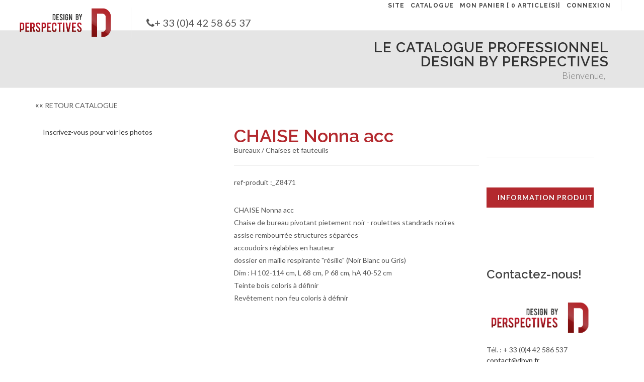

--- FILE ---
content_type: text/html
request_url: https://www.design-by-perspectives.fr/meubles-maison-retraite/bureaux/chaises-et-fauteuils/chaise-nonna-acc-P6029.asp
body_size: 6301
content:
<!DOCTYPE html>
<html dir="ltr" lang="fr">
<head>

   	<meta http-equiv="Content-Type" content="text/html; charset=iso-8859-1" />
	<meta name="author" content="Design By Perspective" />

	<!-- Stylesheets
	============================================= -->
	<link href="https://fonts.googleapis.com/css?family=Lato:300,400,400italic,600,700|Raleway:300,400,500,600,700|Crete+Round:400italic" rel="stylesheet" type="text/css" />
	<link rel="stylesheet" href="/mobiliers-meuble/css/bootstrap.css" type="text/css" />
	<link rel="stylesheet" href="/mobiliers-meuble/style.css" type="text/css" />
	<link rel="stylesheet" href="/mobiliers-meuble/css/dark.css" type="text/css" />
	<!--<link rel="stylesheet" href="css/font-icons.css" type="text/css" /> -->
 	<link rel="stylesheet" href="/mobiliers-meuble/font-awesome/css/font-awesome.css" />
	<link rel="stylesheet" href="/mobiliers-meuble/css/animate.css" type="text/css" />
	<link rel="stylesheet" href="/mobiliers-meuble/css/magnific-popup.css" type="text/css" />

	<link rel="stylesheet" href="/mobiliers-meuble/css/responsive.css" type="text/css" />
    	<link rel="stylesheet" href="/mobiliers-meuble/custom.css" type="text/css" />
	<meta name="viewport" content="width=device-width, initial-scale=1" />
	<!--[if lt IE 9]>
		<script src="https://css3-mediaqueries-js.googlecode.com/svn/trunk/css3-mediaqueries.js"></script>
	<![endif]-->
	<!-- Global site tag (gtag.js) - Google Analytics

<script async src=https://www.googletagmanager.com/gtag/js?id=G-M8YHXGFVFY></script>

<script>

  window.dataLayer = window.dataLayer || [];

  function gtag(){dataLayer.push(arguments);}

  gtag('js', new Date());



  gtag('config', 'G-M8YHXGFVFY');

</script>   -->     <!-- Google tag (gtag.js) --> <script async src=https://www.googletagmanager.com/gtag/js?id=AW-11157108355></script> <script> window.dataLayer = window.dataLayer || []; function gtag(){dataLayer.push(arguments);} gtag('js', new Date()); gtag('config', 'AW-11157108355'); </script>

    <title> CHAISE Nonna acc - Bureaux | Chaises et fauteuils (ref:_Z8471) - Mobiliers EPhAD et maison de retraite : Dbyp - Design By Perspectives</title>
    <meta name="Description" content="Mobilier EPhAD et maison de retraite : CHAISE Nonna acc - Bureaux | Chaises et fauteuils (ref:_Z8471) - Dbyp - Design By Perspectives  : Catalogue">
    <meta name="keywords" content=",meubles, maison de retraite, ehpad, Catalogue, Dbyp - Design By Perspectives">

    <link rel="stylesheet" href="/mobiliers-meuble/css/components/radio-checkbox.css" type="text/css">
    <script language="JavaScript">
<!--

function envoiefrs(selection){
window.location=selection.options[selection.selectedIndex].value;
}

</script><style>h1 ins {
    text-decoration: none;
    color: #b3292e;
}H1, H3{
    margin:0px  ;line-height: 1;
}
</style>
</head>

<body class="stretched">

	<!-- Document Wrapper
	============================================= -->
	<div id="wrapper" class="clearfix">
       	<!-- Header
		============================================= -->
		<header id="header" class="full-header">

			<div id="header-wrap">

				<div class="container clearfix">

					<div id="primary-menu-trigger"><i class="fa fa-bars"></i></div>

					<!-- Logo
					============================================= -->
					<div id="logo">
						<a href="/" class="standard-logo" data-dark-logo="/images/logo-dbp.png"><img src="/images/logo-dbp.png" alt="Canvas Logo"></a>
						<a href="/" class="retina-logo" data-dark-logo="/images/logo-dbp.png"><img src="/images/logo-dbp.png" alt="Canvas Logo"></a>
					</div><!-- #logo end -->
                      
                       <div class="telcss"><i class="fa fa-phone"></i>+ 33 (0)4 42 58 65 37 </div>  
					<!-- Primary Navigation
					============================================= -->
					<nav id="primary-menu">

						<ul>
							<li><a href="/"><div>Site</div></a></li>
                            		
					<li><a href="/mobiliers-meuble/catalogues.asp">CATALOGUE</a></li>

										<li><a href="/client/panier.asp">MON PANIER [
											0 article(s)]</a></li>
        <li><a href="/login.asp">CONNEXION</a></li>
						</ul>




					</nav><!-- #primary-menu end -->

				</div>

			</div>

		</header><!-- #header end -->
         	<section id="page-title">

			<div class="container clearfix">
               <div class="row">
                  <div class="col-sm-6" style="font-size:18px">
                      
                  </div>
                    <div class="col-sm-6" style="font-size:18px;text-align:right;padding-bottom: 10px;"> <h3>Le Catalogue Professionnel Design By Perspectives</h3>
				<span>
                Bienvenue,  &nbsp; </span>


                  </div>
               </div>


			</div>

		</section><!-- #page-title end -->
       <!-- Page Title
		============================================= -->




        

          	<form class="cart nobottommargin clearfix" method="post"   name="ajoutpanier" >
		<!-- Content
		============================================= -->
		<section id="content">

			<div class="content-wrap">

				<div class="container clearfix">
                <!-- breadcrumb ====================================== -->
				      	<ol class="breadcrumb">

					<li><a href="/mobiliers-meuble/catalogues.asp" class="retour"><span style="font-size:18px;">&laquo;&laquo;</span>&nbsp;RETOUR CATALOGUE</a></li>


				</ol>
                  <!--end  breadcrumb ====================================== -->




                <div class="single-product">

						<div class="product">

							<div class="col-md-4">

								<!-- Product Single - Gallery
								============================================= -->





								<div class="product-image">
						 
                                    <a href="/login.asp">Inscrivez-vous pour voir les photos</a>
                                                   
								</div><!-- Product Single - Gallery End -->

							</div>
                           	<div class="col-md-8 col_last">
							<div class="col-md-8 product-desc">

								<!-- Product Single - Price
								============================================= -->
                                <h1>  <ins>CHAISE Nonna acc</ins></h1>
                             	<span>Bureaux / Chaises et fauteuils



								<div class="clear"></div>
								<div class="line"></div>



								<!-- Product Single - Short Description
								============================================= -->
								<p>ref-produit :_Z8471</p>
								<p>
CHAISE Nonna acc<br>Chaise de bureau pivotant pietement noir - roulettes standrads noires<br>assise rembourr&#233;e structures s&#233;par&#233;es<br>accoudoirs r&#233;glables en hauteur<br>dossier en maille respirante &quot;r&#233;sille&quot; (Noir Blanc ou Gris)<br>Dim : H 102-114 cm, L 68 cm, P 68 cm, hA 40-52 cm<br>Teinte bois coloris &#224; d&#233;finir<br>Rev&#234;tement non feu coloris &#224; d&#233;finir</p>

                                 


							</div>

							<div class="col-md-4 col_last">

                                <!-- Product Single - Quantity & Cart Button
								============================================= -->
                                 

                                 <input type="hidden" name="designationc" value="CHAISE Nonna acc">
								   <input type="hidden" name="codearticle" value="_Z8471">
                                    <input type="hidden" name="tissus" value="C">
								   <input type="hidden" name="photo1" value="ASSISE-CHAISE-CHAISE-Nonna-acc_1_20121025092250.jpg">
                                    <input type="hidden" name="sousfamille" value="Chaises et fauteuils">
                                     <input type="hidden" name="famille" value="">
                                    <input type="hidden" name="lereferer" value="">
                                    
								<!-- Product Single - Quantity & Cart Button End -->


								      <div class="clear"></div>
								<div class="line"></div>
				<a href="/client/demandeinformation.asp?idproduit=6029" class="add-to-cart button nomargin"  style="width:100%">INFORMATION PRODUIT</a>

           			 
                          <div class="clear"></div>
								<div class="line"></div>

				<h3>Contactez-nous!</h3><br /><br />
                <img src="/images/logo-dbp.png" border="0" width="100%" alt="DbyP -  Mobilier ehpad">
                <br /><br /> Tél. : + 33 (0)4 42 586 537<br />
               	<a href="mailto:contact@dbyp.fr">contact@dbyp.fr</a><br /><br />

		        <br><br>
			<a href="/"><span class="label label-dark">RETOUR SITE</span></a>

							</div>

                         
                                         <div class="col_full nobottommargin">

								<div class="tabs clearfix nobottommargin" id="tab-1">



									<div class="tab-container">

										<div class="tab-content clearfix" id="tabs-1">
								   
		tarif public indicatif :
		
	<strong>Demander</strong>
	
										</div>
									</div>
								</div>
                                   </div>
  </div>
						</div>

					</div>






                </div>

			</div>

		</section><!-- #content end -->  </form>
	   	<!-- Footer
		============================================= -->

       <footer id="footer"  style="background:#a42936">

			<div class="container">

				<!-- Footer Widgets
				============================================= -->
				<div class="footer-widgets-wrap clearfix">

					<div class="col_full" style="text-align:center">
                            <a href="https://fr.calameo.com/read/005804113f44eed07720e" style="color:#ffffff; font-weight:bold; font-size:20px">Visualisez notre catalogue interactif</a>
					</div>
				</div><!-- .footer-widgets-wrap end -->

			</div>
       </footer>

               <footer id="footer" style="margin-top:0px">
				<div class="container">
					<div class="row">

					<button class="btn btn-responsive-nav btn-inverse" data-toggle="collapse" data-target=".menusbas">
						menu
					</button>
					<div class="menusbas " style="position:relative"><nav>

							<ul>
							<li><a href="/realisations.asp">Réalisations</a></li>
							<li><a href="/livraison.asp">Livraison</a></li>
							<li><a href="/geste-vert.asp">Geste vert</a></li>


							<li><a href="/ebook.asp">Documentation</a></li>

							<li><a href="/contact.asp">Contacts</a></li>
							<li class="active"><a href="/mobiliers-meuble/catalogue.asp?cmd=resetall">Catalogue</a></li>

							<li><a href="/actulist.asp">Actualités</a></li>
							<li><a href="/">Accueil</a></li>
							</ul>

						</nav>
						<ul class="social-icons" style="position: absolute;top: 5px;right: 0px;">
							<li class="facebook"><a href="https://www.facebook.com/pages/Design-By-Perspectives/290474101083369" target="_blank" title="Facebook">Facebook</a></li>
							<li class="googleplus"><a href="https://plus.google.com/110822045130345873499" rel="publisher" target="_blank" title="Facebook">Google+</a></li>
							<li class="youtube"><a href="https://www.youtube.com/channel/UCliCASUGg4gHvwZjA9hXoaw" target="_blank" title="Youtube">Youtube</a></li>
							<li class="twitter"><a href="https://twitter.com/DbyPERSPECTIVES" target="_blank" title="Suivez nous sur Twitter">Twitter</a></li>
							<li class="linkedin"><a href="#" target="_blank" title="Linkedin">Linkedin</a></li>
						</ul>
					</div>
					</div>
				</div>

				<div class="footer-copyright">
					<div class="container">
						<div class="row">
							<div class="col-md-3">
								<p style="margin:0px">DBYP © Copyright 2020.</p>
							</div>
							<div class="col-md-9">
								<nav id="sub-menu">
									<ul>
										<li><a href="/mentions-legales.asp">Mentions légales</a></li>
										<li><a href="/plandusite.asp">Plan du site</a></li>
										<li><a href="https://www.coolandtheweb.com" target="_blank">Création CoolAndTheWeb</a></li>
									</ul>
								</nav>
							</div>
						</div>
					</div>
				</div>
			</footer>
	</div><!-- #wrapper end -->
        	<!-- Go To Top
	============================================= -->
	<div id="gotoTop" class="icon-angle-up"></div>
    <!-- External JavaScripts
	============================================= -->
	<script type="text/javascript" src="/mobiliers-meuble/js/jquery.js"></script>
   <script type="text/javascript" src="/mobiliers-meuble/js/plugins.js"></script>

<!-- Bootstrap Select Plugin -->
	<script type="text/javascript" src="/mobiliers-meuble/js/components/bs-select.js"></script>
	<link rel="stylesheet" href="/mobiliers-meuble/css/components/bs-select.css" type="text/css" />

	<!-- Select Splitter Plugin -->
	<script type="text/javascript" src="/mobiliers-meuble/js/components/selectsplitter.js"></script>
	<!-- Footer Scripts
	============================================= -->
	<script type="text/javascript" src="/mobiliers-meuble/js/functions.js"></script>
    <script type="text/javascript">

		$('.selectsplitter').selectsplitter();

	</script>
         <link rel="stylesheet" href="/popup2/css/animate-min.css">
<link rel="stylesheet" href="/popup2/css/replete-modal-min.css">
<script src="/popup2/js/replete-modal.min.js"></script>
          	<div class="loginForm2" style="display:none;">
			<form class="login" action="/appelermoi.asp" method="post" id="appelezmoi" name="appelezmoi">

            <input type="text" placeholder="votre téléphone"  class="form-control" name="telephone" id="telephone">
               <input type="text" placeholder="votre nom" class="form-control" name="nom" id="nom">
             <select name="profession" form-control>   <option value=""> Choisissez une profession</option>
                 <option value="Directeur d’établissement">Directeur d’établissement </option>

<option value="Exploitant de résidence ">Exploitant de résidence</option>

<option value="Promoteur">Promoteur</option>



<option value="Constructeur">Constructeur</option>

<option value="Architecte">Architecte</option>
             </select>
		    </form>

	    </div>
                 <!---->
	<script>
			$(window).load( function(){
				rplm({
					title: "<img src=/popup2/logo_signl-blanc.png width=50 height=70 align=left>Vous avez un projet d'aménagement ?",
					text: 'Souhaitez-vous que notre bureau d’études et nos décoratrices vous aident à concevoir votre réalisation ? <br>Veuillez nous laisser vos coordonnées et nous vous contacterons rapidement ! ',
					html: true,
					showCancelButton: false,
					closeOnConfirm: false,
					showLoaderOnConfirm: true,
					delay: 15,
					animation: 'fadeIn',
					allowOutsideClick: true,
                    showCloseButton: true,
					closeButtonWithInModal: true,
                    confirmButtonText: 'Oui appelez-moi',
				   	overlay: 'transparent',
                    position:'bottomLeft',
                    preventDialog: true,
                    preventText: "Ne plus voir cette Alerte.",
                    oneTimePopUp: true,
                    cookieName:'dbypappelezmoi',
                    preventDays: 1,

				},
				function(){
					setTimeout(function(){
					    var loginForm = $('.loginForm2').html();
		                rplm({
		                    title:"<img src=/popup2/logo_signl-blanc.png width=35 height=50 align=left>Appelez-moi!",
		                    text: loginForm,
		                    html: true,
                               	overlay: 'transparent',
                                position:'bottomLeft',
                                 	allowOutsideClick: true,
		                     confirmButtonText: 'Oui appelez-moi',
		                     showCloseButton: true,
		                     closeButtonWithInModal: true,
		                    showLoaderOnConfirm: true,
		                    }, function(){




            					// Ajax call
            					$.ajax({
            						url: "/appelermoi.asp",
            						data: $('form.login').serialize(),
            						method: "post",
                                    success: function(response){
                                        if (response){
                                           setTimeout(function(){
                		                rplm({         	allowOutsideClick: true,
                		                    title:"Erreur dans votre téléphone",
                		                    text:"",

                		                    confirmButtonText: 'Fermer',
                		                    closeOnConfirm: false,  	overlay: 'transparent',
                                            position:'bottomLeft',
                		                    });
                					}, 10);
                                        }else{
									 setTimeout(function(){
                		                rplm({         	allowOutsideClick: true,
                		                    title:"Nous vous rappelons",
                		                    text:"Merci",

                		                    confirmButtonText: 'Fermer',
                		                    closeOnConfirm: false,  	overlay: 'transparent',
                                            position:'bottomLeft',
                		                    });
                					}, 10);			//$('#valid'+lid).show();


									   } }

            					});
            				}
                            );
					}, 2000);
				});

			});
		</script>
                  <script type="text/javascript" src="js/components/bs-switches.js"></script>
       <script>
        $().ready(function() {
          $("#formID").on("click","#suppsearch", function(){
                  	$.ajax({
									    url: 'suppchearch.asp',
									   type: 'POST',
									   data: '',
									   async: false,
									   success: function(response){
                                         window.location.replace("")



									   }
									});




            });
         });
       </script>
</body>
</html>


--- FILE ---
content_type: text/html
request_url: https://www.design-by-perspectives.fr/meubles-maison-retraite/bureaux/chaises-et-fauteuils/js/components/bs-switches.js
body_size: 5907
content:


<!DOCTYPE html>
<html dir="ltr" lang="en-FR">
<head>

 	<meta http-equiv="Content-Type" content="text/html; charset=iso-8859-1" />
	<meta name="author" content="Design By Perspective" />

	<!-- Stylesheets
	============================================= -->
	<link href="https://fonts.googleapis.com/css?family=Lato:300,400,400italic,600,700|Raleway:300,400,500,600,700|Crete+Round:400italic" rel="stylesheet" type="text/css" />
	<link rel="stylesheet" href="/mobiliers-meuble/css/bootstrap.css" type="text/css" />
	<link rel="stylesheet" href="/mobiliers-meuble/style.css" type="text/css" />
	<link rel="stylesheet" href="/mobiliers-meuble/css/dark.css" type="text/css" />
	<!--<link rel="stylesheet" href="css/font-icons.css" type="text/css" /> -->
 	<link rel="stylesheet" href="/mobiliers-meuble/font-awesome/css/font-awesome.css" />
	<link rel="stylesheet" href="/mobiliers-meuble/css/animate.css" type="text/css" />
	<link rel="stylesheet" href="/mobiliers-meuble/css/magnific-popup.css" type="text/css" />

	<link rel="stylesheet" href="/mobiliers-meuble/css/responsive.css" type="text/css" />
    	<link rel="stylesheet" href="/mobiliers-meuble/custom.css" type="text/css" />
	<meta name="viewport" content="width=device-width, initial-scale=1" />
	<!--[if lt IE 9]>
		<script src="https://css3-mediaqueries-js.googlecode.com/svn/trunk/css3-mediaqueries.js"></script>
	<![endif]-->
	<!-- Global site tag (gtag.js) - Google Analytics

<script async src=https://www.googletagmanager.com/gtag/js?id=G-M8YHXGFVFY></script>

<script>

  window.dataLayer = window.dataLayer || [];

  function gtag(){dataLayer.push(arguments);}

  gtag('js', new Date());



  gtag('config', 'G-M8YHXGFVFY');

</script>   -->     <!-- Google tag (gtag.js) --> <script async src=https://www.googletagmanager.com/gtag/js?id=AW-11157108355></script> <script> window.dataLayer = window.dataLayer || []; function gtag(){dataLayer.push(arguments);} gtag('js', new Date()); gtag('config', 'AW-11157108355'); </script>

	<!-- Document Title
	============================================= -->
	<title>Mobilier et meubles pour maison de retraite : Dbyp - Design By Perspectives - Oups page absente</title>
    <meta name="Description" content="Catalogue des produits : meubles pour maison de retraite catalogue des meubles et mobilier de Dbyp - Design By Perspectives">
    <meta name="keywords" content="meubles, maison de retraite, ehpad, Catalogue, Dbyp - Design By Perspectives">
    	<script language="JavaScript">
<!--

function envoiefrs(selection){
window.location=selection.options[selection.selectedIndex].value;
}

</script>

</head>

<body class="stretched">

	<!-- Document Wrapper
	============================================= -->
	<div id="wrapper" class="clearfix">

  	<!-- Header
		============================================= -->
		<header id="header" class="full-header">

			<div id="header-wrap">

				<div class="container clearfix">

					<div id="primary-menu-trigger"><i class="fa fa-bars"></i></div>

					<!-- Logo
					============================================= -->
					<div id="logo">
						<a href="/" class="standard-logo" data-dark-logo="/images/logo-dbp.png"><img src="/images/logo-dbp.png" alt="Canvas Logo"></a>
						<a href="/" class="retina-logo" data-dark-logo="/images/logo-dbp.png"><img src="/images/logo-dbp.png" alt="Canvas Logo"></a>
					</div><!-- #logo end -->

                       <div class="telcss"><i class="fa fa-phone"></i>+ 33 (0)4 42 58 65 37 </div>
					<!-- Primary Navigation
					============================================= -->
					<nav id="primary-menu">

					       <ol><ul><li></li></ul></ol>



					</nav><!-- #primary-menu end -->

				</div>

			</div>

		</header><!-- #header end -->
         	<section id="page-title">

			<div class="container clearfix">
               <div class="row">
                  <div class="col-sm-6" style="font-size:18px">

                  </div>
                    <div class="col-sm-6" style="font-size:18px;text-align:right;padding-bottom: 10px;"> <h3>Design By Perspectives</h3>


                  </div>
               </div>


			</div>

		</section><!-- #page-title end -->
       <!-- Page Title
		============================================= -->


       <section id="content">
			<div class="content-wrap">
				<div class="container clearfix">

					<div class="row align-items-center col-mb-80">

						<div class="col-lg-6">
							<div class="error404 center">404</div>
						</div>

						<div class="col-lg-6">

							<div class="heading-block text-center text-lg-start border-bottom-0">
								<h4>Oupps! Désolé, la page que vous essayez de voir n'a pu être trouvé.</h4>
								<span>Essayez de chercher dans nos produits <br>ou cliquez sur les liens ci-dessous:</span>
							</div>

							<form action="/mobiliers-meuble/catalogues.asp?" method="get" class="mb-5" id="formID">
								<div class="input-group input-group-lg">
									<input type="text" class="form-control" placeholder="Chercher un produit..." name="search" class="form-control validate[required,custom[onlyLetterSp]] "  id="search">
									<button class="btn btn-danger" type="button">Chercher un produit</button>
								</div>
							</form>
                              <div class="row">
								<a href="/fabricant-mobilier.asp" class="pointer" alt="Fabricant de Mobilier" class="plan1">FABRICANT&nbsp;DE&nbsp;MOBILIER</a>
                           </div>
           <div class="row">

	<div class="col-6 col-sm-6">
                <ul >
                    <li ><a href="/fabricant-de-mobiliers/etablissement-de-sante.htm" alt="Fabricant de meubles pour maison de retraite" class="plan1">Etablissement de santé </a>
					 <ul >
					     <li ><a href="/fabricant-de-mobiliers/etablissement-de-sante/maison-retraite-ephad.htm" alt="Fabricant de meubles pour maison de retraite" class="plan1">Maisons de retraite - EHPAD</a></li>
						 <li ><a href="/fabricant-de-mobiliers/etablissement-de-sante/foyers-medicalises.htm" alt="Fabricant de meubles pour maison de retraite" class="plan1">Foyers médicalisés</a></li>
						<li ><a href="/fabricant-de-mobiliers/etablissement-de-sante/cliniques-hopitaux.htm" alt="Fabricant de meubles pour maison de retraite" class="plan1">Cliniques - Hopitaux</a></li>
					 </ul>
					</li>
                </ul>
	</div>
    	<div class="col-6 col-sm-6">
    	    <ul>
                    <li ><a href="/fabricant-de-mobiliers/residences.htm" alt="Fabricant de meubles pour r&eacute;sidences" class="plan1">Les résidences</a>
					<ul >
					     <li><a href="/fabricant-de-mobiliers/residences/residences-etudiantes.htm" alt="Fabricant de meubles pour maison de retraite" class="plan1">Résidences étudiantes</a></li>
						 <li><a href="/fabricant-de-mobiliers/residences/residences-tourisme.htm" alt="Fabricant de meubles pour maison de retraite" class="plan1">Résidences de tourisme</a></li>

					 </ul>


					</li>
    	</ul></div>     </div>
           <div class="row">
      	<div class="col-6 col-sm-6">
    	    <ul>
					<li><a href="/fabricant-de-mobiliers/hotels.htm" alt="Fabricant de meubles pour r&eacute;sidences" class="plan1">Les hôtels</a>
					<ul>
					     <li ><a href="/fabricant-de-mobiliers/hotels/residences-hotelieres.htm" alt="Fabricant de meubles pour maison de retraite" class="plan1">Les résidences hôtelières</a></li>
						 <li ><a href="/fabricant-de-mobiliers/hotels/residences-affaires.htm" alt="Fabricant de meubles pour maison de retraite" class="plan1">Les résidences d'affaires</a></li>

					 </ul>
					</li>
        </ul>
                 <a class="btn btn-danger" href="catalogues.asp">Accéder à notre catalogue</a>
        </div>
      	<div class="col-6 col-sm-6">
    	    <ul>
                    <li ><a href="/fabricant-de-mobiliers/agencement-sur-mesure.htm" alt="Fabricant de meubles sur mesure">Agencement - mobilier sur mesure</a></li>
						 <li ><a href="/decoration-sur-mesure.asp" alt="D&eacute;coration sur mesure" class="plan1">D&eacute;coration sur mesure</a><br /> </li>
						 <li >
         <a href="/etude-budgetaire.asp" alt="Etude budg&eacute;taire" class="plan1">Etude budg&eacute;taire</a></li>
						 <li >
       <a href="/bureau-etude.asp" alt="Bureau d'&eacute;tude"< class="plan1">Bureau d'&eacute;tude</a></li>
						 <li >
           <a href="/realisations.asp" alt="R&eacute;alisations Perspectives Design" class="plan1">R&eacute;alisations</a></li>
						 <li >
    <a href="/contact.asp" alt="Contactez Perspectives Design" class="plan1">Contact</a></li>
						       </ul>
      	</div>

					</div>


						</div>

					</div>

				</div>
			</div>
		</section>






	   	<!-- Footer
		============================================= -->

       <footer id="footer"  style="background:#a42936">

			<div class="container">

				<!-- Footer Widgets
				============================================= -->
				<div class="footer-widgets-wrap clearfix">

					<div class="col_full" style="text-align:center">
                            <a href="https://fr.calameo.com/read/005804113f44eed07720e" style="color:#ffffff; font-weight:bold; font-size:20px">Visualisez notre catalogue interactif</a>
					</div>
				</div><!-- .footer-widgets-wrap end -->

			</div>
       </footer>

               <footer id="footer" style="margin-top:0px">
				<div class="container">
					<div class="row">

					<button class="btn btn-responsive-nav btn-inverse" data-toggle="collapse" data-target=".menusbas">
						menu
					</button>
					<div class="menusbas " style="position:relative"><nav>

							<ul>
							<li><a href="/realisations.asp">Réalisations</a></li>
							<li><a href="/livraison.asp">Livraison</a></li>
							<li><a href="/geste-vert.asp">Geste vert</a></li>


							<li><a href="/ebook.asp">Documentation</a></li>

							<li><a href="/contact.asp">Contacts</a></li>
							<li class="active"><a href="/mobiliers-meuble/catalogue.asp?cmd=resetall">Catalogue</a></li>

							<li><a href="/actulist.asp">Actualités</a></li>
							<li><a href="/">Accueil</a></li>
							</ul>

						</nav>
						<ul class="social-icons" style="position: absolute;top: 5px;right: 0px;">
							<li class="facebook"><a href="https://www.facebook.com/pages/Design-By-Perspectives/290474101083369" target="_blank" title="Facebook">Facebook</a></li>
							<li class="googleplus"><a href="https://plus.google.com/110822045130345873499" rel="publisher" target="_blank" title="Facebook">Google+</a></li>
							<li class="youtube"><a href="https://www.youtube.com/channel/UCliCASUGg4gHvwZjA9hXoaw" target="_blank" title="Youtube">Youtube</a></li>
							<li class="twitter"><a href="https://twitter.com/DbyPERSPECTIVES" target="_blank" title="Suivez nous sur Twitter">Twitter</a></li>
							<li class="linkedin"><a href="#" target="_blank" title="Linkedin">Linkedin</a></li>
						</ul>
					</div>
					</div>
				</div>

				<div class="footer-copyright">
					<div class="container">
						<div class="row">
							<div class="col-md-3">
								<p style="margin:0px">DBYP © Copyright 2020.</p>
							</div>
							<div class="col-md-9">
								<nav id="sub-menu">
									<ul>
										<li><a href="/mentions-legales.asp">Mentions légales</a></li>
										<li><a href="/plandusite.asp">Plan du site</a></li>
										<li><a href="https://www.coolandtheweb.com" target="_blank">Création CoolAndTheWeb</a></li>
									</ul>
								</nav>
							</div>
						</div>
					</div>
				</div>
			</footer>




	</div><!-- #wrapper end -->

	     	<!-- Go To Top
	============================================= -->
	<div id="gotoTop" class="icon-angle-up"></div>
    <!-- External JavaScripts
	============================================= -->
	<script type="text/javascript" src="/mobiliers-meuble/js/jquery.js"></script>
   <script type="text/javascript" src="/mobiliers-meuble/js/plugins.js"></script>

<!-- Bootstrap Select Plugin -->
	<script type="text/javascript" src="/mobiliers-meuble/js/components/bs-select.js"></script>
	<link rel="stylesheet" href="/mobiliers-meuble/css/components/bs-select.css" type="text/css" />

	<!-- Select Splitter Plugin -->
	<script type="text/javascript" src="/mobiliers-meuble/js/components/selectsplitter.js"></script>
	<!-- Footer Scripts
	============================================= -->
	<script type="text/javascript" src="/mobiliers-meuble/js/functions.js"></script>
    <script type="text/javascript">

		$('.selectsplitter').selectsplitter();

	</script>
         <link rel="stylesheet" href="/popup2/css/animate-min.css">
<link rel="stylesheet" href="/popup2/css/replete-modal-min.css">
<script src="/popup2/js/replete-modal.min.js"></script>
          	<div class="loginForm2" style="display:none;">
			<form class="login" action="/appelermoi.asp" method="post" id="appelezmoi" name="appelezmoi">

            <input type="text" placeholder="votre téléphone"  class="form-control" name="telephone" id="telephone">
               <input type="text" placeholder="votre nom" class="form-control" name="nom" id="nom">
             <select name="profession" form-control>   <option value=""> Choisissez une profession</option>
                 <option value="Directeur d’établissement">Directeur d’établissement </option>

<option value="Exploitant de résidence ">Exploitant de résidence</option>

<option value="Promoteur">Promoteur</option>



<option value="Constructeur">Constructeur</option>

<option value="Architecte">Architecte</option>
             </select>
		    </form>

	    </div>
                 <!---->
	<script>
			$(window).load( function(){
				rplm({
					title: "<img src=/popup2/logo_signl-blanc.png width=50 height=70 align=left>Vous avez un projet d'aménagement ?",
					text: 'Souhaitez-vous que notre bureau d’études et nos décoratrices vous aident à concevoir votre réalisation ? <br>Veuillez nous laisser vos coordonnées et nous vous contacterons rapidement ! ',
					html: true,
					showCancelButton: false,
					closeOnConfirm: false,
					showLoaderOnConfirm: true,
					delay: 15,
					animation: 'fadeIn',
					allowOutsideClick: true,
                    showCloseButton: true,
					closeButtonWithInModal: true,
                    confirmButtonText: 'Oui appelez-moi',
				   	overlay: 'transparent',
                    position:'bottomLeft',
                    preventDialog: true,
                    preventText: "Ne plus voir cette Alerte.",
                    oneTimePopUp: true,
                    cookieName:'dbypappelezmoi',
                    preventDays: 1,

				},
				function(){
					setTimeout(function(){
					    var loginForm = $('.loginForm2').html();
		                rplm({
		                    title:"<img src=/popup2/logo_signl-blanc.png width=35 height=50 align=left>Appelez-moi!",
		                    text: loginForm,
		                    html: true,
                               	overlay: 'transparent',
                                position:'bottomLeft',
                                 	allowOutsideClick: true,
		                     confirmButtonText: 'Oui appelez-moi',
		                     showCloseButton: true,
		                     closeButtonWithInModal: true,
		                    showLoaderOnConfirm: true,
		                    }, function(){




            					// Ajax call
            					$.ajax({
            						url: "/appelermoi.asp",
            						data: $('form.login').serialize(),
            						method: "post",
                                    success: function(response){
                                        if (response){
                                           setTimeout(function(){
                		                rplm({         	allowOutsideClick: true,
                		                    title:"Erreur dans votre téléphone",
                		                    text:"",

                		                    confirmButtonText: 'Fermer',
                		                    closeOnConfirm: false,  	overlay: 'transparent',
                                            position:'bottomLeft',
                		                    });
                					}, 10);
                                        }else{
									 setTimeout(function(){
                		                rplm({         	allowOutsideClick: true,
                		                    title:"Nous vous rappelons",
                		                    text:"Merci",

                		                    confirmButtonText: 'Fermer',
                		                    closeOnConfirm: false,  	overlay: 'transparent',
                                            position:'bottomLeft',
                		                    });
                					}, 10);			//$('#valid'+lid).show();


									   } }

            					});
            				}
                            );
					}, 2000);
				});

			});
		</script>
              <script>
        $().ready(function() {
             $("#search").focus(function(){
                 repleteModal.close;
             $(".rplm-alert"). hide();
});

          $("#formID").on("click","#suppsearch", function(){
                  	$.ajax({
									    url: 'suppchearch.asp',
									   type: 'POST',
									   data: '',
									   async: false,
									   success: function(response){
                                         window.location.replace("")



									   }
									});




            });
         });
       </script>
</body>
</html>
